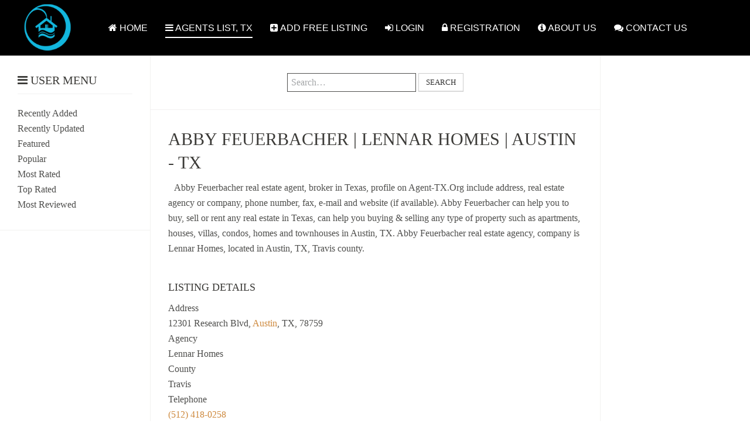

--- FILE ---
content_type: text/html; charset=utf-8
request_url: https://agent-tx.org/list/abby-feuerbacher--lennar-homes--austin-tx
body_size: 7480
content:
<!DOCTYPE HTML>
<html lang="en-gb" dir="ltr"  data-config='{"twitter":0,"plusone":0,"facebook":0,"style":"black"}'>

<head>
<meta charset="utf-8">
<meta http-equiv="X-UA-Compatible" content="IE=edge">
<meta name="viewport" content="width=device-width, initial-scale=1">
<base href="https://agent-tx.org/list/abby-feuerbacher--lennar-homes--austin-tx" />
	<meta name="keywords" content="Abby Feuerbacher, Lennar Homes, Real Estate Agent in Austin, Real Estate Agent in TX, Real Estate Broker in Austin" />
	<meta name="title" content="Abby Feuerbacher | Lennar Homes | Austin - TX" />
	<meta name="description" content="Abby Feuerbacher real estate broker, agent or sales agent from Lennar Homes, located in Austin, TX. Online profile on Agent-TX.Org include address, website, phone number, fax, real estate agency &amp; more." />
	<meta name="generator" content="Joomla! - Open Source Content Management" />
	<title>Abby Feuerbacher | Lennar Homes | Austin - TX | Agent-TX.Org</title>
	<link href="https://agent-tx.org/list/abby-feuerbacher--lennar-homes--austin-tx" rel="canonical" />
	<link href="/templates/yoo_sun/favicon.ico" rel="shortcut icon" type="image/vnd.microsoft.icon" />
	<link href="/media/com_mtree/js/leaflet/leaflet.css" rel="stylesheet" type="text/css" />
	<link href="/components/com_mtree/templates/banyan/template.css" rel="stylesheet" type="text/css" />
	<link href="/media/jui/css/bootstrap.min.css?54ad17eca1d8c235252043604fc3c7bf" rel="stylesheet" type="text/css" />
	<link href="/media/jui/css/bootstrap-responsive.min.css?54ad17eca1d8c235252043604fc3c7bf" rel="stylesheet" type="text/css" />
	<link href="/media/jui/css/bootstrap-extended.css?54ad17eca1d8c235252043604fc3c7bf" rel="stylesheet" type="text/css" />
	<link href="//maxcdn.bootstrapcdn.com/font-awesome/4.3.0/css/font-awesome.min.css" rel="stylesheet" type="text/css" />
	<link href="/media/com_mtree/js/jquery.typeahead.css" rel="stylesheet" type="text/css" />
	<script src="//assets.pinterest.com/js/pinit.js" type="text/javascript"></script>
	<script src="/media/jui/js/jquery.min.js?54ad17eca1d8c235252043604fc3c7bf" type="text/javascript"></script>
	<script src="/media/jui/js/jquery-noconflict.js?54ad17eca1d8c235252043604fc3c7bf" type="text/javascript"></script>
	<script src="/media/jui/js/jquery-migrate.min.js?54ad17eca1d8c235252043604fc3c7bf" type="text/javascript"></script>
	<script src="/media/com_mtree/js/vote.js" type="text/javascript"></script>
	<script src="/media/com_mtree/js/jquery.fancybox-1.3.4.pack.js" type="text/javascript"></script>
	<script src="/media/com_mtree/js/leaflet/leaflet.js" type="text/javascript"></script>
	<script src="/media/jui/js/bootstrap.min.js?54ad17eca1d8c235252043604fc3c7bf" type="text/javascript"></script>
	<script src="/media/com_mtree/js/jquery.typeahead.min.js" type="text/javascript"></script>
	<script type="text/javascript">
var mtoken="2cbd0ce5d4c310cb2e1e9957ef2c239f";
var JURI_ROOT="https://agent-tx.org/";
var ratingImagePath="/media/com_mtree/images/";
var langRateThisListing="Rate this listing";
var ratingText=new Array();
ratingText[5]="Excellent!";
ratingText[4]="Good";
ratingText[3]="Average";
ratingText[2]="Fair";
ratingText[1]="Very Poor";

	</script>
	<meta property="og:site_name" content="Agent-TX.Org"/>
	<meta property="og:title" content="Abby Feuerbacher | Lennar Homes | Austin - TX"/>
	<meta property="og:description" content="Abby Feuerbacher real estate broker, agent or sales agent from Lennar Homes, located in Austin, TX. Online profile on Agent-TX.Org include address, website, phone number, fax, real estate agency & more."/>
	<meta property="og:url" content="https://agent-tx.org/list/abby-feuerbacher--lennar-homes--austin-tx"/>

<link rel="apple-touch-icon-precomposed" href="/templates/yoo_sun/apple_touch_icon.png">
<link rel="stylesheet" href="/templates/yoo_sun/styles/black/css/bootstrap.css">
<link rel="stylesheet" href="/templates/yoo_sun/styles/black/css/theme.css">
<link rel="stylesheet" href="/templates/yoo_sun/css/custom.css">
<script src="/templates/yoo_sun/warp/vendor/uikit/js/uikit.js"></script>
<script src="/templates/yoo_sun/warp/vendor/uikit/js/components/autocomplete.js"></script>
<script src="/templates/yoo_sun/warp/vendor/uikit/js/components/search.js"></script>
<script src="/templates/yoo_sun/warp/vendor/uikit/js/components/tooltip.js"></script>
<script src="/templates/yoo_sun/warp/js/social.js"></script>
<script src="/templates/yoo_sun/js/theme.js"></script>
<script src="/templates/yoo_sun/js/simpleWeather.js"></script>

<script type="text/javascript">
    window._mNHandle = window._mNHandle || {};
    window._mNHandle.queue = window._mNHandle.queue || [];
    medianet_versionId = "3121199";
</script>
<script src="https://contextual.media.net/dmedianet.js?cid=8CU5F1JJ0" async="async"></script>

<script data-ad-client="ca-pub-3039162614911245" async src="https://pagead2.googlesyndication.com/pagead/js/adsbygoogle.js"></script>

<style>
  ins.adsbygoogle[data-ad-status="unfilled"] {
    display: none !important;
}
</style>
  
</head>

<body class="tm-sidebar-a-left tm-sidebar-b-right tm-sidebars-2 tm-noblog">

    <div class="tm-page">

        
        <div class="tm-container uk-container uk-container-center tm-container-full-width">

                            <div class="tm-dropdown-overlay uk-position-relative" data-uk-dropdown-overlay="{cls:'tm-dropdown-overlay uk-position-absolute uk-width-1-1'}">
                    <nav id="tm-navbar" class="tm-navbar uk-navbar uk-clearfix">

                        <div class="uk-visible-large">
                                                            <a class="uk-navbar-brand uk-float-left" href="https://agent-tx.org">
	<img src="/images/sergie-banner08.png" width="90px" alt="Agent-TX.Org"></a>
                            
                                                            <div class="uk-float-left"><ul class="uk-navbar-nav uk-hidden-small"><li><a href="/"><i class="uk-icon-home"></i> HOME</a></li><li class="uk-active"><a href="/list"><i class="uk-icon-bars"></i> AGENTS LIST, TX</a></li><li><a href="/add/add"><i class="uk-icon-plus-square"></i> ADD FREE LISTING</a></li><li><a href="/login"><i class="uk-icon-sign-in"></i> LOGIN</a></li><li><a href="/registration"><i class="uk-icon-lock"></i> REGISTRATION</a></li><li><a href="/about-us"><i class="uk-icon-info-circle"></i> ABOUT US</a></li><li><a href="/contact-us"><i class="uk-icon-comments"></i> CONTACT US</a></li></ul></div>
                            
                            
                                                    </div>

                                                    <a href="#offcanvas" class="uk-navbar-toggle uk-hidden-large uk-navbar-flip" data-uk-offcanvas></a>
                        
                                                    <div class="tm-logo-small uk-navbar-content uk-hidden-large">
                                <a href="https://agent-tx.org">
	<img src="/images/txx.png" width="220px"  alt="Agent-TX.Org"  /></a>
                            </div>
                        
                    </nav>
                </div>
            
            <div class="tm-container-background">
                
                
                
                                    <div id="tm-middle" class="tm-middle uk-grid uk-grid-collapse" data-uk-grid-match>

                                                    <div class="tm-main uk-width-medium-3-5 uk-push-1-5 uk-grid-collapse">

                                                                    <section id="tm-main-top" class="tm-main-top uk-grid uk-grid-collapse tm-block-divider uk-grid-divider uk-grid-collapse" data-uk-grid-match="{target:'> div > .uk-panel'}" data-uk-grid-margin>
<div class="uk-width-1-1"><div class="uk-panel uk-panel-header uk-text-center"><script type="text/javascript">
	jQuery(function() {

		jQuery('#mod_mt_search_searchword124').typeahead({
			source: {
								"Categories": {
					url: [
						{
							type: "POST",
							url: "https://agent-tx.org/?option=com_mtree&task=search.completion&format=json&cat_id=0&Itemid=103&type=category",
							data: {searchword: "{{query}}" }
						}],
					template: '<span class="row">' +
						'<span class="catname">{{cat_name}}</span>' +
						"</span>",
					display: "cat_name"
				},
								"Listings": {
					url: [
						{
							type: "POST",
							url: "https://agent-tx.org/?option=com_mtree&task=search.completion&format=json&cat_id=0&Itemid=103&type=listing",
							data: {searchword: "{{query}}" }
						}]
				}
			},
			template: '<span class="row">' +
								'<span class="name">{{link_name}}</span>' +
				"</span>",
			callback: {
				onClickAfter: function (node, a, item, event) {
					window.location.href = item.href;
				}
			},
			display: ["link_name"],
			dynamic: true,
			maxItem: 8,
			maxItemPerGroup: 8,
			minLength: 1,
			group: true
		});
	});
</script>
<form action="/list" method="post" class="form-inline typeahead-container search" id="mod_mt_search124">
	<span class="typeahead-query">
		<input type="search"
		       id="mod_mt_search_searchword124"
		       name="searchword"
		       maxlength="20"
		       value=""
		       placeholder="Search…"
		       autocomplete="off"
			/>
	</span>

	
			<button type="submit" class="btn">Search</button>
	
	
	<input type="hidden" name="option" value="com_mtree" />
	<input type="hidden" name="Itemid" value="103" />
	<input type="hidden" name="task" value="search" />
			<input type="hidden" name="search_cat" value="1" />
		</form></div></div>
</section>
                                
                                                                    <main id="tm-content" class="tm-content uk-panel uk-panel-space">

                                        
                                        <div id="system-message-container">
</div>
<div class="mt-page-listing" itemscope itemtype="http://schema.org/Organization">
	<div class="mt-page-ld-style-3">
<div class="row-fluid mt-page-ld link-id-9384 cat-id-0 tlcat-id-">
<!-- Listing Details Style 3 -->
<div id="listing" class="row-fluid link-id-9384 cat-id-0 tlcat-id-">
<h1 class="row-fluid"><span itemprop="name">Abby Feuerbacher | Lennar Homes | Austin - TX </span></h1>
<div class="row-fluid"><div class="span12"><div class="listing-desc">

<div style="float:left; margin: 5px 10px 0px 0px;">
<script async src="https://pagead2.googlesyndication.com/pagead/js/adsbygoogle.js"></script>
<!-- agent-tx-336x280 -->
<ins class="adsbygoogle"
     style="display:inline-block;width:336px;height:280px"
     data-ad-client="ca-pub-3039162614911245"
     data-ad-slot="3909346268"></ins>
<script>
     (adsbygoogle = window.adsbygoogle || []).push({});
</script>
</div>

<span itemprop="description">Abby Feuerbacher real estate agent, broker in Texas, profile on Agent-TX.Org include address, real estate agency or company, phone number, fax, e-mail and website (if available). Abby Feuerbacher can help you to buy, sell or rent any real estate in Texas, can help you buying & selling any type of property such as apartments, houses, villas, condos, homes and townhouses in Austin, TX. Abby Feuerbacher real estate agency, company is Lennar Homes, located in Austin, TX, Travis county.</span></div></div></div><h3 class="listing_details">Listing Details</h3>
<div class="fields">
<div class="row-fluid"><div id="field_4" class="span12 mt-ld-field mfieldtype_coreaddress" ><div class="caption">Address</div><div class="output">12301 Research Blvd, <a rel="tag" class="tag mt-field-5-value-austin" href="/list/search-by/city?value=Austin">Austin</a>, TX, 78759</div></div></div><div class="row-fluid"><div id="field_28" class="span12 mt-ld-field mfieldtype_mtext" ><div class="caption">Agency</div><div class="output">Lennar Homes</div></div></div><div class="row-fluid"><div id="field_29" class="span12 mt-ld-field mfieldtype_mtext" ><div class="caption">County</div><div class="output">Travis</div></div></div><div class="row-fluid"><div id="field_9" class="span12 mt-ld-field mfieldtype_coretelephone" ><div class="caption">Telephone</div><div class="output"><a href="tel:(512) 418-0258">(512) 418-0258</a></div></div></div><div class="row-fluid"><div id="field_10" class="span12 mt-ld-field mfieldtype_corefax" ><div class="caption">Fax</div><div class="output">(512) 418-0478</div></div></div><div class="row-fluid"><div id="field_30" class="span12 mt-ld-field mfieldtype_mtext" ><div class="caption">E-mail</div><div class="output">abigail.feuer@lennar.com</div></div></div></div><div class="rating-fav"><div class="rating"><div id="rating-msg">Rate this listing</div><div itemprop="aggregateRating" itemscope itemtype="http://schema.org/AggregateRating" class="hidden"> <span itemprop="bestRating">5</span><span itemprop="ratingValue">5</span><span itemprop="ratingCount">4</span></div><a href="javascript:rateListing(9384,1);"><img src="https://agent-tx.org/media/com_mtree/images/star_10.png" width="16" height="16" hspace="1" vspace="3" border="0" id="rating1" alt="★" /></a><a href="javascript:rateListing(9384,2);"><img src="https://agent-tx.org/media/com_mtree/images/star_10.png" width="16" height="16" hspace="1" vspace="3" border="0" id="rating2" alt="★" /></a><a href="javascript:rateListing(9384,3);"><img src="https://agent-tx.org/media/com_mtree/images/star_10.png" width="16" height="16" hspace="1" vspace="3" border="0" id="rating3" alt="★" /></a><a href="javascript:rateListing(9384,4);"><img src="https://agent-tx.org/media/com_mtree/images/star_10.png" width="16" height="16" hspace="1" vspace="3" border="0" id="rating4" alt="★" /></a><a href="javascript:rateListing(9384,5);"><img src="https://agent-tx.org/media/com_mtree/images/star_10.png" width="16" height="16" hspace="1" vspace="3" border="0" id="rating5" alt="★" /></a><div id="total-votes">4 votes</div></div></div>	<div class="row-fluid">
	<div class="span12 actions">
				<a href="/list/abby-feuerbacher--lennar-homes--austin-tx/rvw" class="btn" rel="nofollow">Submit review</a><a href="/list/abby-feuerbacher--lennar-homes--austin-tx/print?tmpl=component" onclick="javascript:void window.open(this.href, 'win2', 'status=no,toolbar=no,scrollbars=yes,titlebar=no,menubar=no,resizable=yes,width=640,height=480,directories=no,location=no'); return false;" title="Print" class="btn" rel="nofollow">Print</a><a href="/list/abby-feuerbacher--lennar-homes--austin-tx/rpt" class="btn" rel="nofollow">Report</a><a href="http://maps.google.com/maps?q=12301+Research+Blvd+Austin+TX+78759" class="btn" rel="nofollow" target="_blank">Map</a></div>
		</div>	<div class="listing-share">
		<div class="row-fluid">
			<div class="span12">
									<div class="listing-share-item listing-share-email"><a title="Share via Email" href="mailto:?subject=Abby Feuerbacher | Lennar Homes | Austin - TX&body=Abby%20Feuerbacher%20real%20estate%20broker%2C%20agent%20or%20sales%20agent%20from%20Lennar%20Homes%2C%20located%20in%20Austin%2C%20TX.%20Online%20profile%20on%20Agent-TX.Org%20include%20address%2C%20website%2C%20phone%20number%2C%20fax%2C%20real%20estate%20agency%20%26%20more.%20%0A%0A%20https%3A%2F%2Fagent-tx.org%2Flist%2Fabby-feuerbacher--lennar-homes--austin-tx"><i class="fa fa-envelope"></i></a></div>
									<div class="listing-share-item listing-share-facebook"><a target="_blank" href="https://www.facebook.com/sharer/sharer.php?u=https://agent-tx.org/list/abby-feuerbacher--lennar-homes--austin-tx" onclick="void window.open(this.href, 'win2', 'status=no,toolbar=no,scrollbars=yes,titlebar=no,menubar=no,resizable=yes,width=640,height=480,directories=no,location=no'); return false;"><i class="fa fa-facebook"></i></a></div>
									<div class="listing-share-item listing-share-linkedin"><a href="https://www.linkedin.com/shareArticle?mini=true&url=https%3A%2F%2Fagent-tx.org%2Flist%2Fabby-feuerbacher--lennar-homes--austin-tx&title=Abby%20Feuerbacher%20%7C%20Lennar%20Homes%20%7C%20Austin%20-%20TX&summary=Abby%20Feuerbacher%20real%20estate%20broker%2C%20agent%20or%20sales%20agent%20from%20Lennar%20Homes%2C%20located%20in%20Austin%2C%20TX.%20Online%20profile%20on%20Agent-TX.Org%20include%20address%2C%20website%2C%20phone%20number%2C%20fax%2C%20real%20estate%20agency%20%26%20more." onclick="void window.open(this.href, 'win2', 'status=no,toolbar=no,scrollbars=yes,titlebar=no,menubar=no,resizable=yes,width=640,height=480,directories=no,location=no'); return false;"><i class="fa fa-linkedin"></i></a></div>
									<div class="listing-share-item listing-share-twitter"><a href="https://twitter.com/intent/tweet?text=Abby%20Feuerbacher%20%7C%20Lennar%20Homes%20%7C%20Austin%20-%20TX&url=https%3A%2F%2Fagent-tx.org%2Flist%2Fabby-feuerbacher--lennar-homes--austin-tx" onclick="void window.open(this.href, 'win2', 'status=no,toolbar=no,scrollbars=yes,titlebar=no,menubar=no,resizable=yes,width=640,height=480,directories=no,location=no'); return false;"><i class="fa fa-twitter"></i></a></div>
									<div class="listing-share-item listing-share-pinterest"><a href="https://pinterest.com/pin/create/link/?url=https%3A%2F%2Fagent-tx.org%2Flist%2Fabby-feuerbacher--lennar-homes--austin-tx&description=Abby Feuerbacher | Lennar Homes | Austin - TX&media=" onclick="void window.open(this.href, 'win2', 'status=no,toolbar=no,scrollbars=yes,titlebar=no,menubar=no,resizable=yes,width=640,height=480,directories=no,location=no'); return false;"><i class="fa fa-pinterest"></i></a></div>
									<div class="listing-share-item listing-share-whatsapp"><a href="whatsapp://send?text=https%3A%2F%2Fagent-tx.org%2Flist%2Fabby-feuerbacher--lennar-homes--austin-tx" onclick="void window.open(this.href, 'win2', 'status=no,toolbar=no,scrollbars=yes,titlebar=no,menubar=no,resizable=yes,width=640,height=480,directories=no,location=no'); return false;"><i class="fa fa-whatsapp"></i></a></div>
				
			</div>
		</div>
	</div>
	<div class="listing-facebook-like">
	<div class="row-fluid">
		<div class="span12">
			<div id="fb-root"></div>
			<script>(function(d, s, id) {
					var js, fjs = d.getElementsByTagName(s)[0];
					if (d.getElementById(id)) return;
					js = d.createElement(s); js.id = id;
					js.src = "//connect.facebook.net/en_US/sdk.js#xfbml=1&version=v2.3";
					fjs.parentNode.insertBefore(js, fjs);
				}(document, 'script', 'facebook-jssdk'));</script>
			<div class="fb-like" data-href="https://agent-tx.org/list/abby-feuerbacher--lennar-homes--austin-tx" data-layout="standard" data-action="like" data-show-faces="true" data-share="false"></div>
		</div>
	</div>
</div>

<div id="fb-root"></div>
<script>(function(d, s, id) {
  var js, fjs = d.getElementsByTagName(s)[0];
  if (d.getElementById(id)) return;
  js = d.createElement(s); js.id = id;
  js.src = "//connect.facebook.net/en_US/sdk.js#xfbml=1&version=v2.7&appId=623823354455360";
  fjs.parentNode.insertBefore(js, fjs);
}(document, 'script', 'facebook-jssdk'));</script> 
<div class="fb-comments" data-href="https://agent-tx.org/list/abby-feuerbacher--lennar-homes--austin-tx" data-width="100%" data-numposts="10"></div>


</div></div>
</div>
<div class="map">

	<div class="title">Map</div>

	<script src="https://agent-tx.org/media/com_mtree/js/leaflet/leaflet-tilelayer-here.js" type="text/javascript"></script>
<script type="text/javascript">
window.onload = function() {
    var point = [30.428175, -97.756317];
    var mtmap = L.map('map')
        .setView(point, 15);
    mtmap.attributionControl.setPrefix('');
    L.tileLayer.here({
        appId: 'FU0MKUG6w9WiAGFOmm1w',
        appCode: 'JM3mGWQ2-Px6KkhPp_vzAw'
    }).addTo(mtmap);
    var marker = L.marker(point).addTo(mtmap);
    marker.bindPopup("Abby Feuerbacher | Lennar Homes | Austin - TX").openPopup();
}
</script>
	<div id="map" style="max-width: none;width:100%;height:300px"></div>

	</div><div class="row-fluid">
	<div id="reviews" class="reviews">
					<div class="title">Reviews (0)</div>

Please leave your review if you have any real estate deals, buy, rent or sell your property with <span itemprop="name">Abby Feuerbacher | Lennar Homes | Austin - TX </span> . Submit & share your experience and opinions about this Texas real estate company & agent, about their services, prices, available properties & any other important information. Your review will become a very useful information for other clients. All reviews will be verified by moderators at Agent-TX.Org.

						<p>
					<a href="/list/abby-feuerbacher--lennar-homes--austin-tx/rvw" class="btn">
						<span class="icon-edit"></span>
						Be the first to review this listing!					</a>
				</p>
			
	</div>
</div>
<script async src="https://pagead2.googlesyndication.com/pagead/js/adsbygoogle.js"></script>
<!-- agent-tx-sub-reviews -->
<ins class="adsbygoogle"
     style="display:block"
     data-ad-client="ca-pub-3039162614911245"
     data-ad-slot="2048920948"
     data-ad-format="auto"
     data-full-width-responsive="true"></ins>
<script>
     (adsbygoogle = window.adsbygoogle || []).push({});
</script></div>
                                    </main>
                                
                                
                            </div>
                        
                                                                                                                                        <aside class="tm-sidebar-a uk-width-medium-1-5 uk-pull-3-5 tm-block-divider tm-sidebar-divider"><div class="uk-panel uk-panel-header"><h3 class="uk-panel-title"><i class="uk-icon-bars"></i> User Menu</h3><ul class="nav menu">
		<li><a href="/list/new">Recently Added</a></li>
		<li><a href="/list/updated">Recently Updated</a></li>
	  	<li><a href="/list/featured">Featured</a></li>
		<li><a href="/list/popular">Popular</a></li>
		<li><a href="/list/most-rated">Most Rated</a></li>
		<li><a href="/list/top-rated">Top Rated</a></li>
		<li><a href="/list/most-reviewed">Most Reviewed</a></li>
	</ul></div>
<div class="uk-panel uk-panel-header uk-hidden-medium uk-hidden-small">
	<center>
<script async src="https://pagead2.googlesyndication.com/pagead/js/adsbygoogle.js"></script>
<!-- agent-tx-sidebar-right -->
<ins class="adsbygoogle"
     style="display:block"
     data-ad-client="ca-pub-3039162614911245"
     data-ad-slot="1384089421"
     data-ad-format="auto"
     data-full-width-responsive="true"></ins>
<script>
     (adsbygoogle = window.adsbygoogle || []).push({});
</script>
</center>
</div></aside>
                                                                                                                <aside class="tm-sidebar-b uk-width-medium-1-5 tm-block-divider tm-sidebar-divider"><div class="uk-panel uk-panel-header uk-hidden-medium uk-hidden-small">
	<center>
<script async src="https://pagead2.googlesyndication.com/pagead/js/adsbygoogle.js"></script>
<!-- agent-tx-sidebar-left -->
<ins class="adsbygoogle"
     style="display:block"
     data-ad-client="ca-pub-3039162614911245"
     data-ad-slot="1000946046"
     data-ad-format="auto"
     data-full-width-responsive="true"></ins>
<script>
     (adsbygoogle = window.adsbygoogle || []).push({});
</script>
</center></div></aside>
                                                    
                    </div>
                
                
                                    <section id="tm-bottom-b" class="uk-grid uk-grid-collapse uk-hidden-small tm-block-muted uk-grid-divider" data-uk-grid-match="{target:'> div > .uk-panel'}" data-uk-grid-margin>
<div class="uk-hidden-small uk-width-medium-1-2"><div class="uk-panel uk-panel-box uk-hidden-small"><h3 class="uk-panel-title"><i class="uk-icon-bullseye"></i> Featured Listing</h3><style type="text/css">
.mod_mt_listings.tiles {
	overflow:hidden;
	margin:0;
}
.mod_mt_listings.tiles li {
	margin-bottom: 2px;
	padding: 2px 0 2px 10px;
	list-style: none;
	float: left;
}
#mod_mt_listings69686e323b3ed li {
	width: 100%;
clear: both;
}
.mod_mt_listings.tiles li.showmore {
	clear: both;
}
#mod_mt_listings69686e323b3ed li a img {
	width: 50px;
	height: 50px;
}
#mod_mt_listings69686e323b3ed.mod_mt_listings.tiles .name {
	text-align:left;
}
#mod_mt_listings69686e323b3ed.mod_mt_listings.tiles .name {
	display:block;;
}
#mod_mt_listings69686e323b3ed.mod_mt_listings.tiles li small {
	display:block;;
}
#mod_mt_listings69686e323b3ed.mod_mt_listings.tiles li a.top-listing-thumb {
	width: 50px;
	vertical-align:top;
	float:left;
	border:1px solid #ddd;
	margin-right:1em;
	background-color:#e1e6fa;
	padding:2px;
	margin-bottom:.5em;
}
#mod_mt_listings69686e323b3ed.mod_mt_listings.tiles li small {
	display:block;
	line-height:1.6em;
	font-size:.9em;
}

</style>
<ul id="mod_mt_listings69686e323b3ed" class="mod_mt_listings tiles">
<li class="first"><a class="top-listing-thumb" href="/list/tim-stoll-keller-williams-urban-dallas-dallas-tx"><img align="bottom" border="0" src="https://agent-tx.org/media/com_mtree/images/listings/s/15.jpg" alt="Tim Stoll - Keller Williams Urban Dallas - Dallas, TX" /></a><a href="/list/tim-stoll-keller-williams-urban-dallas-dallas-tx" class="name">Tim Stoll - Keller Williams Urban Dallas - Dallas, TX</a><small>Description: of Keller Williams Urban Dallas 
As an agent who's an expert in the Dallas area, Tim brings a wealth of knowledge and expertise about buying and selling real estate. It's not the same everywhere, so you need someone you can trust for up-to-date informati <strong>...</strong></small></li><li class="showmore"><a href="/list/featured" class="">Show more...</a></li></ul></div></div>

<div class="uk-hidden-small uk-width-medium-1-2"><div class="uk-panel uk-panel-box uk-hidden-small"><h3 class="uk-panel-title"><i class="uk-icon-bullseye"></i> Featured Listing</h3><style type="text/css">
.mod_mt_listings.tiles {
	overflow:hidden;
	margin:0;
}
.mod_mt_listings.tiles li {
	margin-bottom: 2px;
	padding: 2px 0 2px 10px;
	list-style: none;
	float: left;
}
#mod_mt_listings69686e324974c li {
	width: 100%;
clear: both;
}
.mod_mt_listings.tiles li.showmore {
	clear: both;
}
#mod_mt_listings69686e324974c li a img {
	width: 50px;
	height: 50px;
}
#mod_mt_listings69686e324974c.mod_mt_listings.tiles .name {
	text-align:left;
}
#mod_mt_listings69686e324974c.mod_mt_listings.tiles .name {
	display:block;;
}
#mod_mt_listings69686e324974c.mod_mt_listings.tiles li small {
	display:block;;
}
#mod_mt_listings69686e324974c.mod_mt_listings.tiles li a.top-listing-thumb {
	width: 50px;
	vertical-align:top;
	float:left;
	border:1px solid #ddd;
	margin-right:1em;
	background-color:#e1e6fa;
	padding:2px;
	margin-bottom:.5em;
}
#mod_mt_listings69686e324974c.mod_mt_listings.tiles li small {
	display:block;
	line-height:1.6em;
	font-size:.9em;
}

</style>
<ul id="mod_mt_listings69686e324974c" class="mod_mt_listings tiles">
<li class="first"><a class="top-listing-thumb" href="/list/paula-r-wiley"><img align="bottom" border="0" src="https://agent-tx.org/media/com_mtree/images/listings/s/1.jpg" alt="Paula R. Wiley real estate agent in Houston, TX" /></a><a href="/list/paula-r-wiley" class="name">Paula R. Wiley real estate agent in Houston, TX</a><small>Description: I am an experienced Real Estate Agent who helps both buyers and sellers accomplish their dreams and goals with regard to buying or selling real estate. I have many years experience in this field. Before real estate, I spent 5 years working in a hospital/c <strong>...</strong></small></li><li class="showmore"><a href="/list/featured" class="">Show more...</a></li></ul></div></div>
</section>
                
                            </div>

                            <footer id="tm-footer" class="tm-footer">

                                            <a class="tm-totop-scroller" data-uk-smooth-scroll href="#"></a>
                    
                    <div class="uk-panel"><div class="footer1">Copyright &#169; 2026 Agent-TX.Org. All Rights Reserved.</div>
<div class="footer2"><a href="https://www.joomla.org">Joomla!</a> is Free Software released under the <a href="https://www.gnu.org/licenses/gpl-2.0.html">GNU General Public License.</a></div>
</div>
<div class="uk-panel">
	<div style="margin-top:50px">
<p><strong>Our Other Websites</strong></p>
<p><a href="https://travel-agent-us.com/">Travel Agent US</a></p>
<p><a href="https://autorepairme.com/">Auto Repair Shops in the Us</a></p>
<p><a href="https://truckingus.org/">Trucking and Moving Companies</a></p>
<p><a href="https://photo-studio.co/">Photo Studios Near You</a></p>
<p><a href="https://appydev.co/">Find Awesome Developer Tools</a></p>
</div></div>
                </footer>
            
            <script async src="https://www.googletagmanager.com/gtag/js?id=G-7F7SX6XW0H"></script>
<script>
  window.dataLayer = window.dataLayer || [];
  function gtag(){dataLayer.push(arguments);}
  gtag('js', new Date());

  gtag('config', 'G-7F7SX6XW0H');
</script>
        </div>

                    <div id="offcanvas" class="uk-offcanvas">
                <div class="uk-offcanvas-bar uk-offcanvas-bar-flip"><ul class="uk-nav uk-nav-offcanvas"><li><a href="/"><i class="uk-icon-home"></i> HOME</a></li><li class="uk-active"><a href="/list"><i class="uk-icon-bars"></i> AGENTS LIST, TX</a></li><li><a href="/add/add"><i class="uk-icon-plus-square"></i> ADD FREE LISTING</a></li><li><a href="/login"><i class="uk-icon-sign-in"></i> LOGIN</a></li><li><a href="/registration"><i class="uk-icon-lock"></i> REGISTRATION</a></li><li><a href="/about-us"><i class="uk-icon-info-circle"></i> ABOUT US</a></li><li><a href="/contact-us"><i class="uk-icon-comments"></i> CONTACT US</a></li></ul></div>
            </div>
        
    </div>

</body>
</html>


--- FILE ---
content_type: text/html; charset=utf-8
request_url: https://www.google.com/recaptcha/api2/aframe
body_size: 268
content:
<!DOCTYPE HTML><html><head><meta http-equiv="content-type" content="text/html; charset=UTF-8"></head><body><script nonce="3aO5hXyq09Bt-Olne44-fw">/** Anti-fraud and anti-abuse applications only. See google.com/recaptcha */ try{var clients={'sodar':'https://pagead2.googlesyndication.com/pagead/sodar?'};window.addEventListener("message",function(a){try{if(a.source===window.parent){var b=JSON.parse(a.data);var c=clients[b['id']];if(c){var d=document.createElement('img');d.src=c+b['params']+'&rc='+(localStorage.getItem("rc::a")?sessionStorage.getItem("rc::b"):"");window.document.body.appendChild(d);sessionStorage.setItem("rc::e",parseInt(sessionStorage.getItem("rc::e")||0)+1);localStorage.setItem("rc::h",'1768451638309');}}}catch(b){}});window.parent.postMessage("_grecaptcha_ready", "*");}catch(b){}</script></body></html>

--- FILE ---
content_type: application/javascript
request_url: https://agent-tx.org/templates/yoo_sun/js/theme.js
body_size: 572
content:
/* Copyright (C) YOOtheme GmbH, YOOtheme Proprietary Use License (http://www.yootheme.com/license) */

jQuery(function($) {

    var config = $('html').data('config') || {};

    // Social buttons
    $('article[data-permalink]').socialButtons(config);


    // Weather Widget
    var weather_widget = $('[data-weather]');

    if (weather_widget.length) {

        config.weather = weather_widget.data('weather');

        $.simpleWeather({
            location: config.weather.location,
            unit: config.weather.unit,

            success: function(weather) {

                var html = '';

                html = '<div class="uk-width-medium-1-1 uk-width-large-1-2">';
                html += '<h3 class="uk-h4 uk-margin-bottom-remove">' + weather.city + '</h3>';
                html += '<p class="uk-margin-remove">' + weather.text + '</p>';
                html += '</div>';

                html += '<div class="uk-clearfix uk-width-medium-1-1 uk-width-large-1-2">';
                html += '<span class="uk-float-right">' + weather.temp + '&deg;</span>';
                html += '<i class="uk-float-right uk-icon-large tm-icon-' + weather.code + '"></i>';
                html += '</div>';

                weather_widget.html(html).addClass('uk-grid uk-grid-width-1-2');

            },

            error: function(error) {
                weather_widget.html('<p>' + error + '</p>');
            }

        });

    }

});
